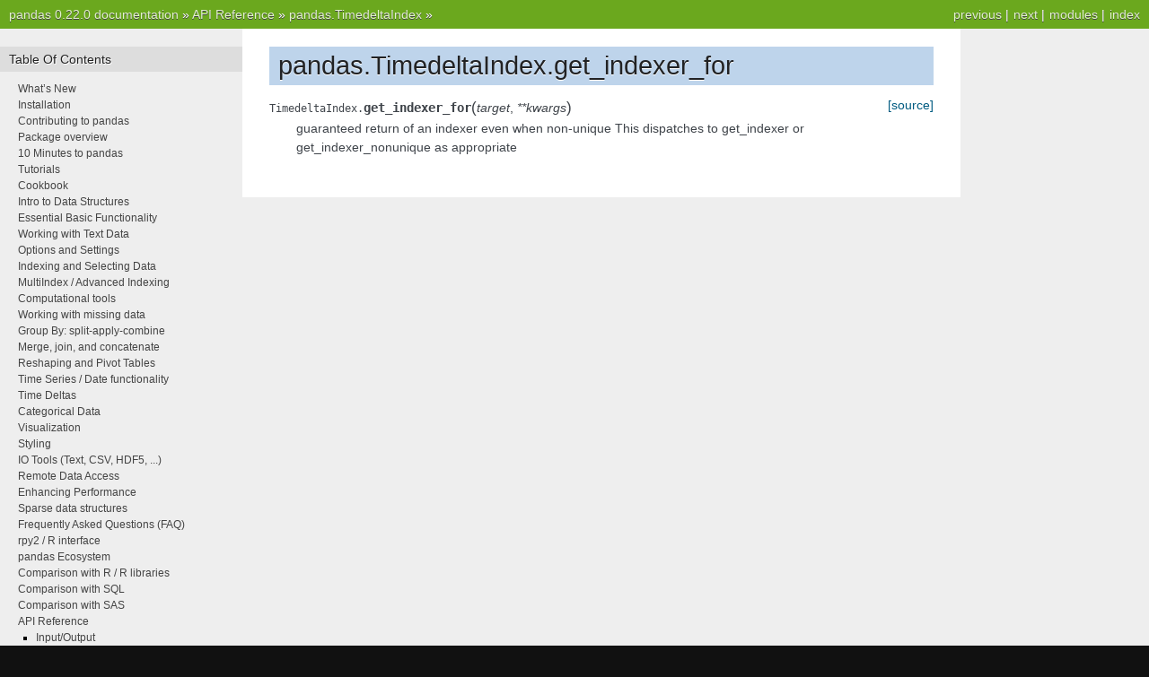

--- FILE ---
content_type: text/html
request_url: https://pandas.pydata.org/pandas-docs/version/0.22.0/generated/pandas.TimedeltaIndex.get_indexer_for.html
body_size: 4046
content:

<!DOCTYPE html PUBLIC "-//W3C//DTD XHTML 1.0 Transitional//EN"
  "http://www.w3.org/TR/xhtml1/DTD/xhtml1-transitional.dtd">


<html xmlns="http://www.w3.org/1999/xhtml">
  <head>
    <meta http-equiv="Content-Type" content="text/html; charset=utf-8" />
    
    <title>pandas.TimedeltaIndex.get_indexer_for &#8212; pandas 0.22.0 documentation</title>
    
    <link rel="stylesheet" href="../_static/nature.css" type="text/css" />
    <link rel="stylesheet" href="../_static/pygments.css" type="text/css" />
    
    <script type="text/javascript">
      var DOCUMENTATION_OPTIONS = {
        URL_ROOT:    '../',
        VERSION:     '0.22.0',
        COLLAPSE_INDEX: false,
        FILE_SUFFIX: '.html',
        HAS_SOURCE:  true,
        SOURCELINK_SUFFIX: '.txt'
      };
    </script>
    <script type="text/javascript" src="../_static/jquery.js"></script>
    <script type="text/javascript" src="../_static/underscore.js"></script>
    <script type="text/javascript" src="../_static/doctools.js"></script>
    <script type="text/javascript" src="https://cdnjs.cloudflare.com/ajax/libs/mathjax/2.7.0/MathJax.js?config=TeX-AMS-MML_HTMLorMML"></script>
    <link rel="index" title="Index" href="../genindex.html" />
    <link rel="search" title="Search" href="../search.html" />
    <link rel="next" title="pandas.TimedeltaIndex.get_indexer_non_unique" href="pandas.TimedeltaIndex.get_indexer_non_unique.html" />
    <link rel="prev" title="pandas.TimedeltaIndex.get_indexer" href="pandas.TimedeltaIndex.get_indexer.html" /> 
  </head>
  <body role="document">
    <div class="related" role="navigation" aria-label="related navigation">
      <h3>Navigation</h3>
      <ul>
        <li class="right" style="margin-right: 10px">
          <a href="../genindex.html" title="General Index"
             accesskey="I">index</a></li>
        <li class="right" >
          <a href="../py-modindex.html" title="Python Module Index"
             >modules</a> |</li>
        <li class="right" >
          <a href="pandas.TimedeltaIndex.get_indexer_non_unique.html" title="pandas.TimedeltaIndex.get_indexer_non_unique"
             accesskey="N">next</a> |</li>
        <li class="right" >
          <a href="pandas.TimedeltaIndex.get_indexer.html" title="pandas.TimedeltaIndex.get_indexer"
             accesskey="P">previous</a> |</li>
        <li class="nav-item nav-item-0"><a href="../index.html">pandas 0.22.0 documentation</a> &#187;</li>
          <li class="nav-item nav-item-1"><a href="../api.html" >API Reference</a> &#187;</li>
          <li class="nav-item nav-item-2"><a href="pandas.TimedeltaIndex.html" accesskey="U">pandas.TimedeltaIndex</a> &#187;</li> 
      </ul>
    </div>
<div class="content-wrapper">
    <div class="content">
        <div class="document">
            <div class="sphinxsidebar">
                <h3>Table Of Contents</h3>
                <ul class="current">
<li class="toctree-l1"><a class="reference internal" href="../whatsnew.html">What&#8217;s New</a></li>
<li class="toctree-l1"><a class="reference internal" href="../install.html">Installation</a></li>
<li class="toctree-l1"><a class="reference internal" href="../contributing.html">Contributing to pandas</a></li>
<li class="toctree-l1"><a class="reference internal" href="../overview.html">Package overview</a></li>
<li class="toctree-l1"><a class="reference internal" href="../10min.html">10 Minutes to pandas</a></li>
<li class="toctree-l1"><a class="reference internal" href="../tutorials.html">Tutorials</a></li>
<li class="toctree-l1"><a class="reference internal" href="../cookbook.html">Cookbook</a></li>
<li class="toctree-l1"><a class="reference internal" href="../dsintro.html">Intro to Data Structures</a></li>
<li class="toctree-l1"><a class="reference internal" href="../basics.html">Essential Basic Functionality</a></li>
<li class="toctree-l1"><a class="reference internal" href="../text.html">Working with Text Data</a></li>
<li class="toctree-l1"><a class="reference internal" href="../options.html">Options and Settings</a></li>
<li class="toctree-l1"><a class="reference internal" href="../indexing.html">Indexing and Selecting Data</a></li>
<li class="toctree-l1"><a class="reference internal" href="../advanced.html">MultiIndex / Advanced Indexing</a></li>
<li class="toctree-l1"><a class="reference internal" href="../computation.html">Computational tools</a></li>
<li class="toctree-l1"><a class="reference internal" href="../missing_data.html">Working with missing data</a></li>
<li class="toctree-l1"><a class="reference internal" href="../groupby.html">Group By: split-apply-combine</a></li>
<li class="toctree-l1"><a class="reference internal" href="../merging.html">Merge, join, and concatenate</a></li>
<li class="toctree-l1"><a class="reference internal" href="../reshaping.html">Reshaping and Pivot Tables</a></li>
<li class="toctree-l1"><a class="reference internal" href="../timeseries.html">Time Series / Date functionality</a></li>
<li class="toctree-l1"><a class="reference internal" href="../timedeltas.html">Time Deltas</a></li>
<li class="toctree-l1"><a class="reference internal" href="../categorical.html">Categorical Data</a></li>
<li class="toctree-l1"><a class="reference internal" href="../visualization.html">Visualization</a></li>
<li class="toctree-l1"><a class="reference internal" href="../style.html">Styling</a></li>
<li class="toctree-l1"><a class="reference internal" href="../io.html">IO Tools (Text, CSV, HDF5, ...)</a></li>
<li class="toctree-l1"><a class="reference internal" href="../remote_data.html">Remote Data Access</a></li>
<li class="toctree-l1"><a class="reference internal" href="../enhancingperf.html">Enhancing Performance</a></li>
<li class="toctree-l1"><a class="reference internal" href="../sparse.html">Sparse data structures</a></li>
<li class="toctree-l1"><a class="reference internal" href="../gotchas.html">Frequently Asked Questions (FAQ)</a></li>
<li class="toctree-l1"><a class="reference internal" href="../r_interface.html">rpy2 / R interface</a></li>
<li class="toctree-l1"><a class="reference internal" href="../ecosystem.html">pandas Ecosystem</a></li>
<li class="toctree-l1"><a class="reference internal" href="../comparison_with_r.html">Comparison with R / R libraries</a></li>
<li class="toctree-l1"><a class="reference internal" href="../comparison_with_sql.html">Comparison with SQL</a></li>
<li class="toctree-l1"><a class="reference internal" href="../comparison_with_sas.html">Comparison with SAS</a></li>
<li class="toctree-l1 current"><a class="reference internal" href="../api.html">API Reference</a><ul class="current">
<li class="toctree-l2"><a class="reference internal" href="../api.html#input-output">Input/Output</a></li>
<li class="toctree-l2"><a class="reference internal" href="../api.html#general-functions">General functions</a></li>
<li class="toctree-l2"><a class="reference internal" href="../api.html#series">Series</a></li>
<li class="toctree-l2"><a class="reference internal" href="../api.html#dataframe">DataFrame</a></li>
<li class="toctree-l2"><a class="reference internal" href="../api.html#panel">Panel</a></li>
<li class="toctree-l2"><a class="reference internal" href="../api.html#index">Index</a></li>
<li class="toctree-l2"><a class="reference internal" href="../api.html#numeric-index">Numeric Index</a></li>
<li class="toctree-l2"><a class="reference internal" href="../api.html#categoricalindex">CategoricalIndex</a></li>
<li class="toctree-l2"><a class="reference internal" href="../api.html#intervalindex">IntervalIndex</a></li>
<li class="toctree-l2"><a class="reference internal" href="../api.html#multiindex">MultiIndex</a></li>
<li class="toctree-l2"><a class="reference internal" href="../api.html#datetimeindex">DatetimeIndex</a></li>
<li class="toctree-l2 current"><a class="reference internal" href="../api.html#timedeltaindex">TimedeltaIndex</a><ul class="current">
<li class="toctree-l3 current"><a class="reference internal" href="pandas.TimedeltaIndex.html">pandas.TimedeltaIndex</a><ul class="current">
<li class="toctree-l4"><a class="reference internal" href="pandas.TimedeltaIndex.T.html">pandas.TimedeltaIndex.T</a></li>
<li class="toctree-l4"><a class="reference internal" href="pandas.TimedeltaIndex.asi8.html">pandas.TimedeltaIndex.asi8</a></li>
<li class="toctree-l4"><a class="reference internal" href="pandas.TimedeltaIndex.asobject.html">pandas.TimedeltaIndex.asobject</a></li>
<li class="toctree-l4"><a class="reference internal" href="pandas.TimedeltaIndex.base.html">pandas.TimedeltaIndex.base</a></li>
<li class="toctree-l4"><a class="reference internal" href="pandas.TimedeltaIndex.components.html">pandas.TimedeltaIndex.components</a></li>
<li class="toctree-l4"><a class="reference internal" href="pandas.TimedeltaIndex.data.html">pandas.TimedeltaIndex.data</a></li>
<li class="toctree-l4"><a class="reference internal" href="pandas.TimedeltaIndex.days.html">pandas.TimedeltaIndex.days</a></li>
<li class="toctree-l4"><a class="reference internal" href="pandas.TimedeltaIndex.dtype.html">pandas.TimedeltaIndex.dtype</a></li>
<li class="toctree-l4"><a class="reference internal" href="pandas.TimedeltaIndex.dtype_str.html">pandas.TimedeltaIndex.dtype_str</a></li>
<li class="toctree-l4"><a class="reference internal" href="pandas.TimedeltaIndex.empty.html">pandas.TimedeltaIndex.empty</a></li>
<li class="toctree-l4"><a class="reference internal" href="pandas.TimedeltaIndex.flags.html">pandas.TimedeltaIndex.flags</a></li>
<li class="toctree-l4"><a class="reference internal" href="pandas.TimedeltaIndex.freq.html">pandas.TimedeltaIndex.freq</a></li>
<li class="toctree-l4"><a class="reference internal" href="pandas.TimedeltaIndex.freqstr.html">pandas.TimedeltaIndex.freqstr</a></li>
<li class="toctree-l4"><a class="reference internal" href="pandas.TimedeltaIndex.has_duplicates.html">pandas.TimedeltaIndex.has_duplicates</a></li>
<li class="toctree-l4"><a class="reference internal" href="pandas.TimedeltaIndex.hasnans.html">pandas.TimedeltaIndex.hasnans</a></li>
<li class="toctree-l4"><a class="reference internal" href="pandas.TimedeltaIndex.inferred_freq.html">pandas.TimedeltaIndex.inferred_freq</a></li>
<li class="toctree-l4"><a class="reference internal" href="pandas.TimedeltaIndex.inferred_type.html">pandas.TimedeltaIndex.inferred_type</a></li>
<li class="toctree-l4"><a class="reference internal" href="pandas.TimedeltaIndex.is_all_dates.html">pandas.TimedeltaIndex.is_all_dates</a></li>
<li class="toctree-l4"><a class="reference internal" href="pandas.TimedeltaIndex.is_monotonic.html">pandas.TimedeltaIndex.is_monotonic</a></li>
<li class="toctree-l4"><a class="reference internal" href="pandas.TimedeltaIndex.is_monotonic_decreasing.html">pandas.TimedeltaIndex.is_monotonic_decreasing</a></li>
<li class="toctree-l4"><a class="reference internal" href="pandas.TimedeltaIndex.is_monotonic_increasing.html">pandas.TimedeltaIndex.is_monotonic_increasing</a></li>
<li class="toctree-l4"><a class="reference internal" href="pandas.TimedeltaIndex.is_unique.html">pandas.TimedeltaIndex.is_unique</a></li>
<li class="toctree-l4"><a class="reference internal" href="pandas.TimedeltaIndex.itemsize.html">pandas.TimedeltaIndex.itemsize</a></li>
<li class="toctree-l4"><a class="reference internal" href="pandas.TimedeltaIndex.microseconds.html">pandas.TimedeltaIndex.microseconds</a></li>
<li class="toctree-l4"><a class="reference internal" href="pandas.TimedeltaIndex.name.html">pandas.TimedeltaIndex.name</a></li>
<li class="toctree-l4"><a class="reference internal" href="pandas.TimedeltaIndex.names.html">pandas.TimedeltaIndex.names</a></li>
<li class="toctree-l4"><a class="reference internal" href="pandas.TimedeltaIndex.nanoseconds.html">pandas.TimedeltaIndex.nanoseconds</a></li>
<li class="toctree-l4"><a class="reference internal" href="pandas.TimedeltaIndex.nbytes.html">pandas.TimedeltaIndex.nbytes</a></li>
<li class="toctree-l4"><a class="reference internal" href="pandas.TimedeltaIndex.ndim.html">pandas.TimedeltaIndex.ndim</a></li>
<li class="toctree-l4"><a class="reference internal" href="pandas.TimedeltaIndex.nlevels.html">pandas.TimedeltaIndex.nlevels</a></li>
<li class="toctree-l4"><a class="reference internal" href="pandas.TimedeltaIndex.resolution.html">pandas.TimedeltaIndex.resolution</a></li>
<li class="toctree-l4"><a class="reference internal" href="pandas.TimedeltaIndex.seconds.html">pandas.TimedeltaIndex.seconds</a></li>
<li class="toctree-l4"><a class="reference internal" href="pandas.TimedeltaIndex.shape.html">pandas.TimedeltaIndex.shape</a></li>
<li class="toctree-l4"><a class="reference internal" href="pandas.TimedeltaIndex.size.html">pandas.TimedeltaIndex.size</a></li>
<li class="toctree-l4"><a class="reference internal" href="pandas.TimedeltaIndex.strides.html">pandas.TimedeltaIndex.strides</a></li>
<li class="toctree-l4"><a class="reference internal" href="pandas.TimedeltaIndex.values.html">pandas.TimedeltaIndex.values</a></li>
<li class="toctree-l4"><a class="reference internal" href="pandas.TimedeltaIndex.all.html">pandas.TimedeltaIndex.all</a></li>
<li class="toctree-l4"><a class="reference internal" href="pandas.TimedeltaIndex.any.html">pandas.TimedeltaIndex.any</a></li>
<li class="toctree-l4"><a class="reference internal" href="pandas.TimedeltaIndex.append.html">pandas.TimedeltaIndex.append</a></li>
<li class="toctree-l4"><a class="reference internal" href="pandas.TimedeltaIndex.argmax.html">pandas.TimedeltaIndex.argmax</a></li>
<li class="toctree-l4"><a class="reference internal" href="pandas.TimedeltaIndex.argmin.html">pandas.TimedeltaIndex.argmin</a></li>
<li class="toctree-l4"><a class="reference internal" href="pandas.TimedeltaIndex.argsort.html">pandas.TimedeltaIndex.argsort</a></li>
<li class="toctree-l4"><a class="reference internal" href="pandas.TimedeltaIndex.asof.html">pandas.TimedeltaIndex.asof</a></li>
<li class="toctree-l4"><a class="reference internal" href="pandas.TimedeltaIndex.asof_locs.html">pandas.TimedeltaIndex.asof_locs</a></li>
<li class="toctree-l4"><a class="reference internal" href="pandas.TimedeltaIndex.astype.html">pandas.TimedeltaIndex.astype</a></li>
<li class="toctree-l4"><a class="reference internal" href="pandas.TimedeltaIndex.ceil.html">pandas.TimedeltaIndex.ceil</a></li>
<li class="toctree-l4"><a class="reference internal" href="pandas.TimedeltaIndex.contains.html">pandas.TimedeltaIndex.contains</a></li>
<li class="toctree-l4"><a class="reference internal" href="pandas.TimedeltaIndex.copy.html">pandas.TimedeltaIndex.copy</a></li>
<li class="toctree-l4"><a class="reference internal" href="pandas.TimedeltaIndex.delete.html">pandas.TimedeltaIndex.delete</a></li>
<li class="toctree-l4"><a class="reference internal" href="pandas.TimedeltaIndex.difference.html">pandas.TimedeltaIndex.difference</a></li>
<li class="toctree-l4"><a class="reference internal" href="pandas.TimedeltaIndex.drop.html">pandas.TimedeltaIndex.drop</a></li>
<li class="toctree-l4"><a class="reference internal" href="pandas.TimedeltaIndex.drop_duplicates.html">pandas.TimedeltaIndex.drop_duplicates</a></li>
<li class="toctree-l4"><a class="reference internal" href="pandas.TimedeltaIndex.dropna.html">pandas.TimedeltaIndex.dropna</a></li>
<li class="toctree-l4"><a class="reference internal" href="pandas.TimedeltaIndex.duplicated.html">pandas.TimedeltaIndex.duplicated</a></li>
<li class="toctree-l4"><a class="reference internal" href="pandas.TimedeltaIndex.equals.html">pandas.TimedeltaIndex.equals</a></li>
<li class="toctree-l4"><a class="reference internal" href="pandas.TimedeltaIndex.factorize.html">pandas.TimedeltaIndex.factorize</a></li>
<li class="toctree-l4"><a class="reference internal" href="pandas.TimedeltaIndex.fillna.html">pandas.TimedeltaIndex.fillna</a></li>
<li class="toctree-l4"><a class="reference internal" href="pandas.TimedeltaIndex.floor.html">pandas.TimedeltaIndex.floor</a></li>
<li class="toctree-l4"><a class="reference internal" href="pandas.TimedeltaIndex.format.html">pandas.TimedeltaIndex.format</a></li>
<li class="toctree-l4"><a class="reference internal" href="pandas.TimedeltaIndex.get_duplicates.html">pandas.TimedeltaIndex.get_duplicates</a></li>
<li class="toctree-l4"><a class="reference internal" href="pandas.TimedeltaIndex.get_indexer.html">pandas.TimedeltaIndex.get_indexer</a></li>
<li class="toctree-l4 current"><a class="current reference internal" href="#">pandas.TimedeltaIndex.get_indexer_for</a></li>
<li class="toctree-l4"><a class="reference internal" href="pandas.TimedeltaIndex.get_indexer_non_unique.html">pandas.TimedeltaIndex.get_indexer_non_unique</a></li>
<li class="toctree-l4"><a class="reference internal" href="pandas.TimedeltaIndex.get_level_values.html">pandas.TimedeltaIndex.get_level_values</a></li>
<li class="toctree-l4"><a class="reference internal" href="pandas.TimedeltaIndex.get_loc.html">pandas.TimedeltaIndex.get_loc</a></li>
<li class="toctree-l4"><a class="reference internal" href="pandas.TimedeltaIndex.get_slice_bound.html">pandas.TimedeltaIndex.get_slice_bound</a></li>
<li class="toctree-l4"><a class="reference internal" href="pandas.TimedeltaIndex.get_value.html">pandas.TimedeltaIndex.get_value</a></li>
<li class="toctree-l4"><a class="reference internal" href="pandas.TimedeltaIndex.get_value_maybe_box.html">pandas.TimedeltaIndex.get_value_maybe_box</a></li>
<li class="toctree-l4"><a class="reference internal" href="pandas.TimedeltaIndex.get_values.html">pandas.TimedeltaIndex.get_values</a></li>
<li class="toctree-l4"><a class="reference internal" href="pandas.TimedeltaIndex.groupby.html">pandas.TimedeltaIndex.groupby</a></li>
<li class="toctree-l4"><a class="reference internal" href="pandas.TimedeltaIndex.holds_integer.html">pandas.TimedeltaIndex.holds_integer</a></li>
<li class="toctree-l4"><a class="reference internal" href="pandas.TimedeltaIndex.identical.html">pandas.TimedeltaIndex.identical</a></li>
<li class="toctree-l4"><a class="reference internal" href="pandas.TimedeltaIndex.insert.html">pandas.TimedeltaIndex.insert</a></li>
<li class="toctree-l4"><a class="reference internal" href="pandas.TimedeltaIndex.intersection.html">pandas.TimedeltaIndex.intersection</a></li>
<li class="toctree-l4"><a class="reference internal" href="pandas.TimedeltaIndex.is_.html">pandas.TimedeltaIndex.is_</a></li>
<li class="toctree-l4"><a class="reference internal" href="pandas.TimedeltaIndex.is_boolean.html">pandas.TimedeltaIndex.is_boolean</a></li>
<li class="toctree-l4"><a class="reference internal" href="pandas.TimedeltaIndex.is_categorical.html">pandas.TimedeltaIndex.is_categorical</a></li>
<li class="toctree-l4"><a class="reference internal" href="pandas.TimedeltaIndex.is_floating.html">pandas.TimedeltaIndex.is_floating</a></li>
<li class="toctree-l4"><a class="reference internal" href="pandas.TimedeltaIndex.is_integer.html">pandas.TimedeltaIndex.is_integer</a></li>
<li class="toctree-l4"><a class="reference internal" href="pandas.TimedeltaIndex.is_interval.html">pandas.TimedeltaIndex.is_interval</a></li>
<li class="toctree-l4"><a class="reference internal" href="pandas.TimedeltaIndex.is_lexsorted_for_tuple.html">pandas.TimedeltaIndex.is_lexsorted_for_tuple</a></li>
<li class="toctree-l4"><a class="reference internal" href="pandas.TimedeltaIndex.is_mixed.html">pandas.TimedeltaIndex.is_mixed</a></li>
<li class="toctree-l4"><a class="reference internal" href="pandas.TimedeltaIndex.is_numeric.html">pandas.TimedeltaIndex.is_numeric</a></li>
<li class="toctree-l4"><a class="reference internal" href="pandas.TimedeltaIndex.is_object.html">pandas.TimedeltaIndex.is_object</a></li>
<li class="toctree-l4"><a class="reference internal" href="pandas.TimedeltaIndex.is_type_compatible.html">pandas.TimedeltaIndex.is_type_compatible</a></li>
<li class="toctree-l4"><a class="reference internal" href="pandas.TimedeltaIndex.isin.html">pandas.TimedeltaIndex.isin</a></li>
<li class="toctree-l4"><a class="reference internal" href="pandas.TimedeltaIndex.isna.html">pandas.TimedeltaIndex.isna</a></li>
<li class="toctree-l4"><a class="reference internal" href="pandas.TimedeltaIndex.isnull.html">pandas.TimedeltaIndex.isnull</a></li>
<li class="toctree-l4"><a class="reference internal" href="pandas.TimedeltaIndex.item.html">pandas.TimedeltaIndex.item</a></li>
<li class="toctree-l4"><a class="reference internal" href="pandas.TimedeltaIndex.join.html">pandas.TimedeltaIndex.join</a></li>
<li class="toctree-l4"><a class="reference internal" href="pandas.TimedeltaIndex.map.html">pandas.TimedeltaIndex.map</a></li>
<li class="toctree-l4"><a class="reference internal" href="pandas.TimedeltaIndex.max.html">pandas.TimedeltaIndex.max</a></li>
<li class="toctree-l4"><a class="reference internal" href="pandas.TimedeltaIndex.memory_usage.html">pandas.TimedeltaIndex.memory_usage</a></li>
<li class="toctree-l4"><a class="reference internal" href="pandas.TimedeltaIndex.min.html">pandas.TimedeltaIndex.min</a></li>
<li class="toctree-l4"><a class="reference internal" href="pandas.TimedeltaIndex.notna.html">pandas.TimedeltaIndex.notna</a></li>
<li class="toctree-l4"><a class="reference internal" href="pandas.TimedeltaIndex.notnull.html">pandas.TimedeltaIndex.notnull</a></li>
<li class="toctree-l4"><a class="reference internal" href="pandas.TimedeltaIndex.nunique.html">pandas.TimedeltaIndex.nunique</a></li>
<li class="toctree-l4"><a class="reference internal" href="pandas.TimedeltaIndex.putmask.html">pandas.TimedeltaIndex.putmask</a></li>
<li class="toctree-l4"><a class="reference internal" href="pandas.TimedeltaIndex.ravel.html">pandas.TimedeltaIndex.ravel</a></li>
<li class="toctree-l4"><a class="reference internal" href="pandas.TimedeltaIndex.reindex.html">pandas.TimedeltaIndex.reindex</a></li>
<li class="toctree-l4"><a class="reference internal" href="pandas.TimedeltaIndex.rename.html">pandas.TimedeltaIndex.rename</a></li>
<li class="toctree-l4"><a class="reference internal" href="pandas.TimedeltaIndex.repeat.html">pandas.TimedeltaIndex.repeat</a></li>
<li class="toctree-l4"><a class="reference internal" href="pandas.TimedeltaIndex.reshape.html">pandas.TimedeltaIndex.reshape</a></li>
<li class="toctree-l4"><a class="reference internal" href="pandas.TimedeltaIndex.round.html">pandas.TimedeltaIndex.round</a></li>
<li class="toctree-l4"><a class="reference internal" href="pandas.TimedeltaIndex.searchsorted.html">pandas.TimedeltaIndex.searchsorted</a></li>
<li class="toctree-l4"><a class="reference internal" href="pandas.TimedeltaIndex.set_names.html">pandas.TimedeltaIndex.set_names</a></li>
<li class="toctree-l4"><a class="reference internal" href="pandas.TimedeltaIndex.set_value.html">pandas.TimedeltaIndex.set_value</a></li>
<li class="toctree-l4"><a class="reference internal" href="pandas.TimedeltaIndex.shift.html">pandas.TimedeltaIndex.shift</a></li>
<li class="toctree-l4"><a class="reference internal" href="pandas.TimedeltaIndex.slice_indexer.html">pandas.TimedeltaIndex.slice_indexer</a></li>
<li class="toctree-l4"><a class="reference internal" href="pandas.TimedeltaIndex.slice_locs.html">pandas.TimedeltaIndex.slice_locs</a></li>
<li class="toctree-l4"><a class="reference internal" href="pandas.TimedeltaIndex.sort.html">pandas.TimedeltaIndex.sort</a></li>
<li class="toctree-l4"><a class="reference internal" href="pandas.TimedeltaIndex.sort_values.html">pandas.TimedeltaIndex.sort_values</a></li>
<li class="toctree-l4"><a class="reference internal" href="pandas.TimedeltaIndex.sortlevel.html">pandas.TimedeltaIndex.sortlevel</a></li>
<li class="toctree-l4"><a class="reference internal" href="pandas.TimedeltaIndex.str.html">pandas.TimedeltaIndex.str</a></li>
<li class="toctree-l4"><a class="reference internal" href="pandas.TimedeltaIndex.summary.html">pandas.TimedeltaIndex.summary</a></li>
<li class="toctree-l4"><a class="reference internal" href="pandas.TimedeltaIndex.symmetric_difference.html">pandas.TimedeltaIndex.symmetric_difference</a></li>
<li class="toctree-l4"><a class="reference internal" href="pandas.TimedeltaIndex.take.html">pandas.TimedeltaIndex.take</a></li>
<li class="toctree-l4"><a class="reference internal" href="pandas.TimedeltaIndex.to_datetime.html">pandas.TimedeltaIndex.to_datetime</a></li>
<li class="toctree-l4"><a class="reference internal" href="pandas.TimedeltaIndex.to_frame.html">pandas.TimedeltaIndex.to_frame</a></li>
<li class="toctree-l4"><a class="reference internal" href="pandas.TimedeltaIndex.to_native_types.html">pandas.TimedeltaIndex.to_native_types</a></li>
<li class="toctree-l4"><a class="reference internal" href="pandas.TimedeltaIndex.to_pytimedelta.html">pandas.TimedeltaIndex.to_pytimedelta</a></li>
<li class="toctree-l4"><a class="reference internal" href="pandas.TimedeltaIndex.to_series.html">pandas.TimedeltaIndex.to_series</a></li>
<li class="toctree-l4"><a class="reference internal" href="pandas.TimedeltaIndex.tolist.html">pandas.TimedeltaIndex.tolist</a></li>
<li class="toctree-l4"><a class="reference internal" href="pandas.TimedeltaIndex.total_seconds.html">pandas.TimedeltaIndex.total_seconds</a></li>
<li class="toctree-l4"><a class="reference internal" href="pandas.TimedeltaIndex.transpose.html">pandas.TimedeltaIndex.transpose</a></li>
<li class="toctree-l4"><a class="reference internal" href="pandas.TimedeltaIndex.union.html">pandas.TimedeltaIndex.union</a></li>
<li class="toctree-l4"><a class="reference internal" href="pandas.TimedeltaIndex.unique.html">pandas.TimedeltaIndex.unique</a></li>
<li class="toctree-l4"><a class="reference internal" href="pandas.TimedeltaIndex.value_counts.html">pandas.TimedeltaIndex.value_counts</a></li>
<li class="toctree-l4"><a class="reference internal" href="pandas.TimedeltaIndex.view.html">pandas.TimedeltaIndex.view</a></li>
<li class="toctree-l4"><a class="reference internal" href="pandas.TimedeltaIndex.where.html">pandas.TimedeltaIndex.where</a></li>
</ul>
</li>
<li class="toctree-l3"><a class="reference internal" href="../api.html#components">Components</a></li>
<li class="toctree-l3"><a class="reference internal" href="../api.html#id30">Conversion</a></li>
</ul>
</li>
<li class="toctree-l2"><a class="reference internal" href="../api.html#periodindex">PeriodIndex</a></li>
<li class="toctree-l2"><a class="reference internal" href="../api.html#scalars">Scalars</a></li>
<li class="toctree-l2"><a class="reference internal" href="../api.html#window">Window</a></li>
<li class="toctree-l2"><a class="reference internal" href="../api.html#groupby">GroupBy</a></li>
<li class="toctree-l2"><a class="reference internal" href="../api.html#resampling">Resampling</a></li>
<li class="toctree-l2"><a class="reference internal" href="../api.html#style">Style</a></li>
<li class="toctree-l2"><a class="reference internal" href="../api.html#general-utility-functions">General utility functions</a></li>
</ul>
</li>
<li class="toctree-l1"><a class="reference internal" href="../developer.html">Developer</a></li>
<li class="toctree-l1"><a class="reference internal" href="../internals.html">Internals</a></li>
<li class="toctree-l1"><a class="reference internal" href="../release.html">Release Notes</a></li>
</ul>

                <h3 style="margin-top: 1.5em;">Search</h3>

                <form class="search" action="../search.html" method="get">
                    <input type="text" name="q" size="18"/>
                    <input type="submit" value="Go"/>
                    <input type="hidden" name="check_keywords" value="yes"/>
                    <input type="hidden" name="area" value="default"/>
                </form>
                <p class="searchtip" style="font-size: 90%">
                    Enter search terms or a module, class or function name.
                </p>

            </div>
             
            <div class="documentwrapper">
                <div class="bodywrapper">
                    <div class="body">
                        
  <div class="section" id="pandas-timedeltaindex-get-indexer-for">
<h1>pandas.TimedeltaIndex.get_indexer_for<a class="headerlink" href="#pandas-timedeltaindex-get-indexer-for" title="Permalink to this headline">¶</a></h1>
<dl class="method">
<dt id="pandas.TimedeltaIndex.get_indexer_for">
<code class="descclassname">TimedeltaIndex.</code><code class="descname">get_indexer_for</code><span class="sig-paren">(</span><em>target</em>, <em>**kwargs</em><span class="sig-paren">)</span><a class="reference external" href="http://github.com/pandas-dev/pandas/blob/v0.22.0/pandas/core/indexes/base.py#L2819-L2827"><span class="viewcode-link">[source]</span></a><a class="headerlink" href="#pandas.TimedeltaIndex.get_indexer_for" title="Permalink to this definition">¶</a></dt>
<dd><p>guaranteed return of an indexer even when non-unique
This dispatches to get_indexer or get_indexer_nonunique as appropriate</p>
</dd></dl>

</div>


                    </div>
                </div>
            </div>

            
            <div class="clearer"></div>
        </div>
    </div>
</div>
    <div class="related" role="navigation" aria-label="related navigation">
      <h3>Navigation</h3>
      <ul>
        <li class="right" style="margin-right: 10px">
          <a href="../genindex.html" title="General Index"
             >index</a></li>
        <li class="right" >
          <a href="../py-modindex.html" title="Python Module Index"
             >modules</a> |</li>
        <li class="right" >
          <a href="pandas.TimedeltaIndex.get_indexer_non_unique.html" title="pandas.TimedeltaIndex.get_indexer_non_unique"
             >next</a> |</li>
        <li class="right" >
          <a href="pandas.TimedeltaIndex.get_indexer.html" title="pandas.TimedeltaIndex.get_indexer"
             >previous</a> |</li>
        <li class="nav-item nav-item-0"><a href="../index.html">pandas 0.22.0 documentation</a> &#187;</li>
          <li class="nav-item nav-item-1"><a href="../api.html" >API Reference</a> &#187;</li>
          <li class="nav-item nav-item-2"><a href="pandas.TimedeltaIndex.html" >pandas.TimedeltaIndex</a> &#187;</li> 
      </ul>
    </div>
<style type="text/css">
    .scrollToTop {
        text-align: center;
        font-weight: bold;
        position: fixed;
        bottom: 60px;
        right: 40px;
        display: none;
    }
</style>
<a href="#" class="scrollToTop">Scroll To Top</a>
<script type="text/javascript">
$(document).ready(function() {
    //Check to see if the window is top if not then display button
    $(window).scroll(function() {
        if ($(this).scrollTop() > 200) {
            $('.scrollToTop').fadeIn();
        } else {
            $('.scrollToTop').fadeOut();
        }
    });

    //Click event to scroll to top
    $('.scrollToTop').click(function() {
        $('html, body').animate({
            scrollTop: 0
        }, 500);
        return false;
    });
});
</script>
<script type="text/javascript">
  var _gaq = _gaq || [];
  _gaq.push(['_setAccount', 'UA-27880019-2']);
  _gaq.push(['_trackPageview']);

  (function() {
    var ga = document.createElement('script'); ga.type = 'text/javascript'; ga.async = true;
    ga.src = ('https:' == document.location.protocol ? 'https://ssl' : 'http://www') + '.google-analytics.com/ga.js';
    var s = document.getElementsByTagName('script')[0]; s.parentNode.insertBefore(ga, s);
  })();
</script>

  </body>
</html>